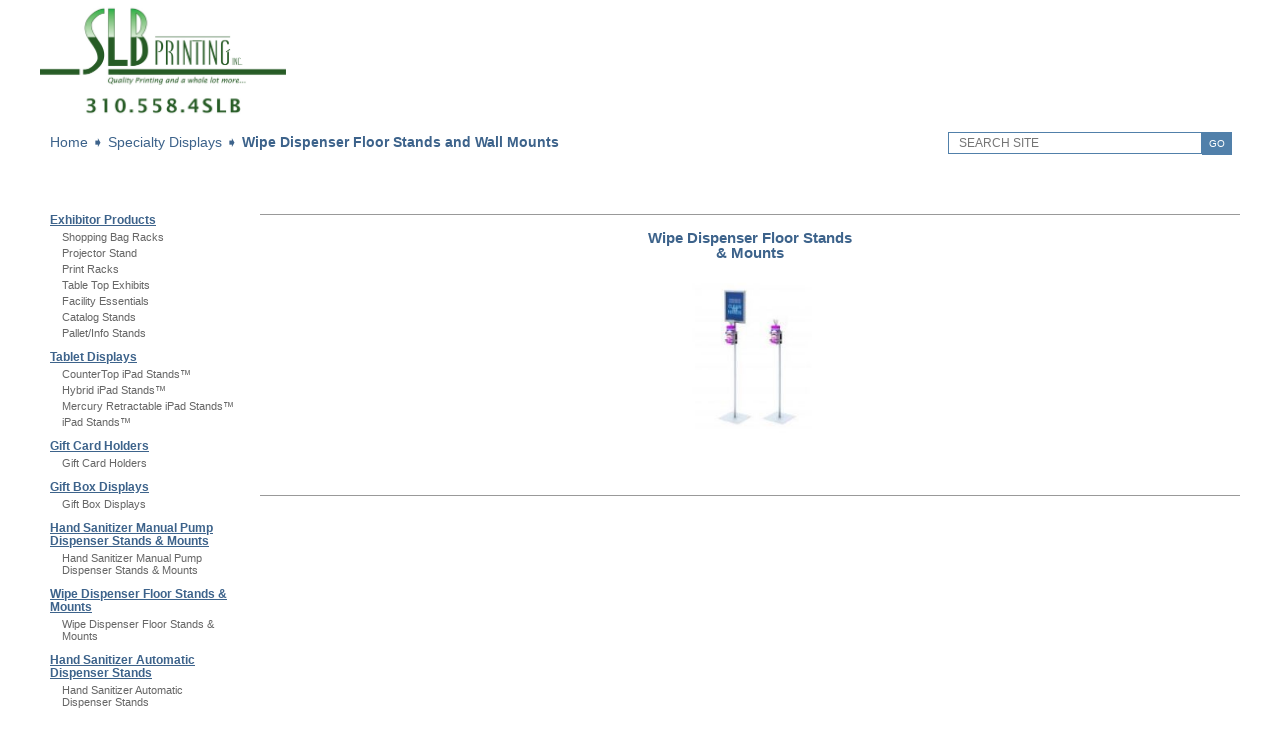

--- FILE ---
content_type: text/html; charset=UTF-8
request_url: https://slbprinting.usvisual.com/specialty-displays/wipe-dispenser-floor-stands-mounts/hand-sanitizer-wipe-stands/wipe-dispenser-floor-stands-and-wall-mounts/
body_size: 14015
content:


<!DOCTYPE html>
	<html lang="en" xmlns="http://www.w3.org/1999/xhtml">
	<head>

	<meta http-equiv="Content-Type" content="text/html" />
	<meta name="viewport" content="width=device-width, initial-scale=1.0" />

	<meta name="DC.Title" content="SLB Printing Inc.: Home">
	<meta name="DC.Subject" content="Home">
	<meta name="DC.Description" content="">
	<meta name="DC.Publisher" content="SLB Printing Inc.">
	<meta name="DC.Date" content="2026-01-18">
	<meta name="DC.Language" content="en-US">

	<meta property="og:site_name" content="SLB Printing Inc." />
	<meta property="og:title" content="Home" />
	<meta property="og:description" content="" />
	<meta property="og:type" content="website" />
	<meta property="og:url" content="" />
	<meta property="og:image" content="https://download.usvisual.com/images/usvisual_dealer/1459_slb-printing.jpg" />

	

	<title>SLB Printing Inc. | Wipe Dispenser Floor Stands & Mounts</title>

	<link rel="shortcut icon" type="image/x-icon" href="//download.usvisual.com/images/usvisual_dealer/favicon/1459.ico" />
	<link rel="shortcut icon" href="//download.usvisual.com/images/usvisual_dealer/favicon/1459.ico" type="image/x-icon">
	<link rel="icon" href="//download.usvisual.com/images/usvisual_dealer/favicon/1459.ico" type="image/x-icon">

	<link rel="stylesheet" href="/css/default.css" id="mainstyle" />
	<link rel="stylesheet" href="/css/menu.css" />
	<link rel="stylesheet" href="/css/webstore.css" />
	<link rel="stylesheet" href="/css/homepage.css" />
	<link rel="stylesheet" href="/css/usvisual.css" />
	<link rel="stylesheet" media="print" href="/css/print.css" />

	<script type="text/javascript" src="/js/adapt.js"></script>

	
	

	<!-- script type="text/javascript" src="/js/jquery.js"></script -->
	<script type="text/javascript" src="/js/default.js"></script>

	<style type="text/css">
	
	</style>

	

	</head>

	<body>

	<div id="please-wait-overlay">
		<div id="please-wait-message"> </div>
		<div class="please-wait-dot" id="please-wait-dot-1"></div>
		<div class="please-wait-dot" id="please-wait-dot-2"></div>
		<div class="please-wait-dot" id="please-wait-dot-3"></div>
		<div class="please-wait-dot" id="please-wait-dot-4"></div>
		<div class="please-wait-dot" id="please-wait-dot-5"></div>
		<div class="please-wait-dot" id="please-wait-dot-6"></div>
	</div>

	<div id="fadeBack">

		<div id="popupDiv">

			<a href="javascript:togglePopupDiv()"><img id="popup-close-button" src="//download.usvisual.com/images/button-close.png" alt="close window" /></a>
			<iframe id="popupFrame" name="popupFrame" src="/blank.html"></iframe>

		</div>

	</div>

	<span id="hover-thumb"><img id="hover-thumb-img" src="//download.usvisual.com/images/pleasewait.gif" alt="image thumbnail" /></span>

	<div id="main">

		<div id="container">

			<div id="header-container">

				<div id="header" style="text-align:left">

					<a href="https://www.slbprinting.com" title="SLB Printing Inc." ><img id="header-banner" style="max-height:120px !important;" src="https://download.usvisual.com/images/usvisual_dealer/1459_slb-printing.jpg" alt="SLB Printing Inc." /></a>

				</div>

			</div>

			<div id="page-main">

				<div id="content">

			<!--BEGIN CONTENT--><script type="text/javascript">
function hideCartPopup()
{
	document.getElementById('added-to-cart-outer').style.display = 'none';
	return false;
}
</script>

<div id="added-to-cart-outer">

	<div id="added-to-cart">

		<a href="#" onClick="return hideCartPopup();"><img id="added-to-cart-close" src="//download.usvisual.com/images/added-to-cart-close.png" alt="close" /></a>

		<h3>Item Added to Email Inquiry</h3>

		<div id="added-to-cart-content">

			<div id="added-to-cart-items"> </div>

			<div id="added-to-cart-buttons">
				<a class="formbutton" id="added-to-cart-more" href="/pages/checkout/">More...</a>
				<a class="formbutton" id="added-to-cart-checkout" href="/pages/checkout/">Email Inquiry</a>
			</div>

		</div>

	</div>

</div>



		
			<div id="search-form">

				<form name="siteSearchForm" id="siteSearchForm" method="get" action="/pages/search/">

					<input name="keywords" id="best-guess-keywords" placeholder="SEARCH SITE" onKeyUp="showBestGuess(event, this.value)" /><a id="search-form-submit" href="#" onClick="document.siteSearchForm.submit()">GO</a><br />
					<div id="best-guess-list" onKeyDown="return updateBestGuess(event)"></div>

				</form>

			</div>

			<div id="breadcrumbs">
				<a href="/">Home</a> &#10151; <a href="/specialty-displays/">Specialty Displays</a> &#10151; <a style="font-weight:bold;" href="/specialty-displays/wipe-dispenser-floor-stands-mounts//wipe-dispenser-floor-stands-and-wall-mounts/">Wipe Dispenser Floor Stands and Wall Mounts</a>
			</div>

			<div style="clear:both;"> &nbsp; </div>
		
		<div style="clear:both;"> &nbsp; </div>
	
			<div id="product-leftnav">

				
				<h5><a href="/specialty-displays/exhibitor-products">Exhibitor Products</a></h5>
				
					<h6><a href="/specialty-displays/exhibitor-products/shopping-bag-racks/bag-racks">Shopping Bag Racks</a></h6>
				
					<h6><a href="/specialty-displays/exhibitor-products/projector-stand/projector-stand">Projector Stand</a></h6>
				
					<h6><a href="/specialty-displays/exhibitor-products/print-racks/print-racks">Print Racks</a></h6>
				
					<h6><a href="/specialty-displays/exhibitor-products/table-top-exhibits/table-top-exhibits">Table Top Exhibits</a></h6>
				
					<h6><a href="/specialty-displays/exhibitor-products/facility-essentials/wastebasket-umbrella-stands">Facility Essentials</a></h6>
				
					<h6><a href="/specialty-displays/exhibitor-products/catalog-stands/catalog-stands">Catalog Stands</a></h6>
				
					<h6><a href="/specialty-displays/exhibitor-products/palletinfo-stands/palletinfo-stands">Pallet/Info Stands</a></h6>
				
			
				<h5><a href="/specialty-displays/tablet-displays-specialty-displays">Tablet Displays</a></h5>
				
					<h6><a href="/specialty-displays/tablet-displays-specialty-displays/countertop-ipad-stands/countertop-ipad-stands">CounterTop iPad Stands™</a></h6>
				
					<h6><a href="/specialty-displays/tablet-displays-specialty-displays/hybrid-ipad-stands/hybrid-ipad-stands">Hybrid iPad Stands™</a></h6>
				
					<h6><a href="/specialty-displays/tablet-displays-specialty-displays/mercury-retractable-ipad-standstrade/mercury-retractable-ipad-stands">Mercury Retractable iPad Stands&trade;</a></h6>
				
					<h6><a href="/specialty-displays/tablet-displays-specialty-displays/ipad-stands/ipad-stands">iPad Stands™</a></h6>
				
			
				<h5><a href="/specialty-displays/gift-card-holders/gift-card-holders/gift-card-holders">Gift Card Holders</a></h5>
				
					<h6><a href="/specialty-displays/gift-card-holders/gift-card-holders/gift-card-holders">Gift Card Holders</a></h6>
				
			
				<h5><a href="/specialty-displays/gift-box-displays/gift-box-displays/gift-box-displays">Gift Box Displays</a></h5>
				
					<h6><a href="/specialty-displays/gift-box-displays/gift-box-displays/gift-box-displays">Gift Box Displays</a></h6>
				
			
				<h5><a href="/specialty-displays/hand-sanitizer-manual-pump-dispenser-stands-mounts-specialty-displays/hand-sanitizer-manual-pump-dispenser-stands-mounts/hand-sanitizer-manual-pump-dispenser-stands-mounts">Hand Sanitizer Manual Pump Dispenser Stands & Mounts</a></h5>
				
					<h6><a href="/specialty-displays/hand-sanitizer-manual-pump-dispenser-stands-mounts-specialty-displays/hand-sanitizer-manual-pump-dispenser-stands-mounts/hand-sanitizer-manual-pump-dispenser-stands-mounts">Hand Sanitizer Manual Pump Dispenser Stands & Mounts</a></h6>
				
			
				<h5><a href="/specialty-displays/wipe-dispenser-floor-stands-mounts/wipe-dispenser-floor-stands-mounts/wipe-dispenser-floor-stands-and-wall-mounts">Wipe Dispenser Floor Stands & Mounts</a></h5>
				
					<h6><a href="/specialty-displays/wipe-dispenser-floor-stands-mounts/wipe-dispenser-floor-stands-mounts/wipe-dispenser-floor-stands-and-wall-mounts">Wipe Dispenser Floor Stands & Mounts</a></h6>
				
			
				<h5><a href="/specialty-displays/hand-sanitizer-automatic-dispenser-stands/hand-sanitizer-automatic-dispenser-stands/hand-sanitizer-automatic-dispenser-stands">Hand Sanitizer Automatic Dispenser Stands</a></h5>
				
					<h6><a href="/specialty-displays/hand-sanitizer-automatic-dispenser-stands/hand-sanitizer-automatic-dispenser-stands/hand-sanitizer-automatic-dispenser-stands">Hand Sanitizer Automatic Dispenser Stands</a></h6>
				
			
				<h5><a href="/specialty-displays/foot-operated-hand-sanitizer-stands-/foot-operated-hand-sanitizer-stands-/foot-operated-hand-sanitizer-dispenser-stand">Foot Operated Hand Sanitizer Stands </a></h5>
				
					<h6><a href="/specialty-displays/foot-operated-hand-sanitizer-stands-/foot-operated-hand-sanitizer-stands-/foot-operated-hand-sanitizer-dispenser-stand">Foot Operated Hand Sanitizer Stands </a></h6>
				
			
				<h5><a href="/specialty-displays/sanitary-door-pulls/sanitary-door-pulls-/hands-free-door-opener">Sanitary Door Pulls</a></h5>
				
					<h6><a href="/specialty-displays/sanitary-door-pulls/sanitary-door-pulls-/hands-free-door-opener">Sanitary Door Pulls </a></h6>
				
			
				<h5><a href="/specialty-displays/cashier-shields/cashier-shields/cashier-shields">Cashier Shields</a></h5>
				
					<h6><a href="/specialty-displays/cashier-shields/cashier-shields/cashier-shields">Cashier Shields</a></h6>
				
			
				<h5><a href="/specialty-displays/free-standing-shields/fixed-width-skyscraper-mounts/fixed-width-skyscraper-mounts">Free Standing Shields</a></h5>
				
					<h6><a href="/specialty-displays/free-standing-shields/fixed-width-skyscraper-mounts/fixed-width-skyscraper-mounts">Fixed Width Skyscraper Mounts&trade;</a></h6>
				
			
				<h5><a href="/specialty-displays/hanging-shields/hanging-shields/hanging-shields">Hanging Shields</a></h5>
				
					<h6><a href="/specialty-displays/hanging-shields/hanging-shields/hanging-shields">Hanging Shields</a></h6>
				
			
				<h5><a href="/specialty-displays/school-safety/rolling-teacher-shield/rolling-teacher-shield">School Safety</a></h5>
				
					<h6><a href="/specialty-displays/school-safety/rolling-teacher-shield/rolling-teacher-shield">Rolling Teacher Shield</a></h6>
				
			
				<h5><a href="/specialty-displays/clear-room-partitions/clear-room-partitions/clear-room-partitions">Clear Room Partitions</a></h5>
				
					<h6><a href="/specialty-displays/clear-room-partitions/clear-room-partitions/clear-room-partitions">Clear Room Partitions</a></h6>
				
			
				<h5><a href="/specialty-displays/sidebar-table/sidebar-table/sidebar-table">SideBar Table</a></h5>
				
					<h6><a href="/specialty-displays/sidebar-table/sidebar-table/sidebar-table">Sidebar Table</a></h6>
				
			
				<h5><a href="/specialty-displays/podiums-and-counters">Podiums And Counters</a></h5>
				
					<h6><a href="/specialty-displays/podiums-and-counters/collage-popup-accessories">Collage Pop-Up&trade; Accessories</a></h6>
				
					<h6><a href="/specialty-displays/podiums-and-counters/podium-exhibit-cases/podium-exhibit-cases">Podium & Exhibit Cases</a></h6>
				
					<h6><a href="/specialty-displays/podiums-and-counters/made-to-order-podiums/made-to-order-podiums">Made to Order Podiums</a></h6>
				
			
				<h5><a href="/specialty-displays/sales-kits/sales-kits/sales-kits">Sales Kits</a></h5>
				
					<h6><a href="/specialty-displays/sales-kits/sales-kits/sales-kits">Sales Kits</a></h6>
				
			

			</div>

			<div id="product-content">
		
					<div id="subcategory-grid-container">

						
					<div class="subcategory-grid-item">

						<div class="subcategory-grid-item-table">
						<div class="subcategory-grid-item-title">
							<h4><a href="/specialty-displays/wipe-dispenser-floor-stands-mounts/wipe-dispenser-floor-stands-mounts/wipe-dispenser-floor-stands-and-wall-mounts">Wipe Dispenser Floor Stands & Mounts</a></h4>
						</div>
						</div>
						<a href="/specialty-displays/wipe-dispenser-floor-stands-mounts/wipe-dispenser-floor-stands-mounts/wipe-dispenser-floor-stands-and-wall-mounts"><div class="subcategory-grid-item-img"><img onLoad="this.style.visibility='visible';" src="//download.usvisual.com/images/subcategories/thumbs/Wipe.jpg" style="width:162px; height:200px;" alt="Wipe Dispenser Floor Stands & Mounts" /></div></a>

					</div>
				

					</div>
				
			</div>
		

<!--END CONTENT-->



					<div style="clear:both;"> </div>

				</div>

			</div>

		</div>

		<div id="footer">

			<div id="footer-inner">

				<span class="footer-item">SLB Printing Inc.</span>
				<span class="no-mobile">&middot;</span>
				<span class="footer-item">2818 S. Robertson Blvd. Los Angeles, CA 90034</span>
				<span class="no-mobile">&middot;</span>
				<span class="footer-item"><a href="tel:(310) 558-4752">(310) 558-4752</a></span>
				<span class="no-mobile">&middot;</span>
				<span class="footer-item"><a href="mailto:slbprinting@gmail.com">slbprinting@gmail.com</a></span>

			</div>

		</div>

	</div>

	<script>
  (function(i,s,o,g,r,a,m){i['GoogleAnalyticsObject']=r;i[r]=i[r]||function(){
  (i[r].q=i[r].q||[]).push(arguments)},i[r].l=1*new Date();a=s.createElement(o),
  m=s.getElementsByTagName(o)[0];a.async=1;a.src=g;m.parentNode.insertBefore(a,m)
  })(window,document,'script','https://www.google-analytics.com/analytics.js','ga');

  ga('create', 'UA-11303360-2', 'auto');
  ga('send', 'pageview');

</script>

	<div id="ServerDiv" style="clear:both; visibility:hidden; display:none;">
	<iframe name="ServerFrame" id="ServerFrame" style="width:100%; height:100px; background-color:rgba(255,255,255,0.9);"></iframe>
	</div>

	</body>

	<link rel="stylesheet" href="/css/calendar.css" />

	

	<script type="application/ld+json">
	{
		"@context": "http://schema.org",
		"@type": "LocalBusiness",
		"address": {
			"@type": "PostalAddress",
			"addressRegion": "CA",
		},
		"name": "SLB Printing Inc.",
		"telephone": "(310) 558-4752"
	}
	</script>

	</html>

